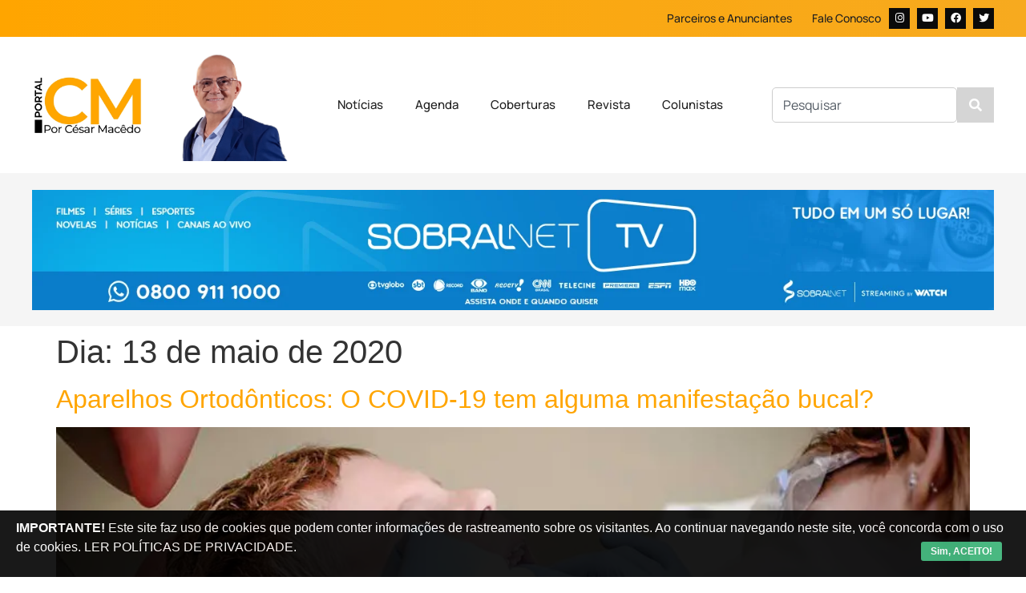

--- FILE ---
content_type: text/html; charset=UTF-8
request_url: https://cesarmacedo.com/2020/05/13/
body_size: 29255
content:
<!doctype html>
<html lang="pt-BR">
<head><script data-no-optimize="1">var litespeed_docref=sessionStorage.getItem("litespeed_docref");litespeed_docref&&(Object.defineProperty(document,"referrer",{get:function(){return litespeed_docref}}),sessionStorage.removeItem("litespeed_docref"));</script>
	<meta charset="UTF-8">
	<meta name="viewport" content="width=device-width, initial-scale=1">
	<link rel="profile" href="https://gmpg.org/xfn/11">
	<title>13 de maio de 2020 &#8211; PORTAL CM &#8211; Por César Macêdo</title>
<meta name='robots' content='max-image-preview:large' />

<!-- Open Graph Meta Tags generated by Blog2Social 873 - https://www.blog2social.com -->
<meta property="og:title" content="PORTAL CM - Por César Macêdo"/>
<meta property="og:description" content=""/>
<meta property="og:url" content="/2020/05/13/"/>
<meta property="og:image" content="https://cesarmacedo.com/wp-content/uploads/2020/05/Iara-13-5-20-1.jpg"/>
<meta property="og:image:width" content="825" />
<meta property="og:image:height" content="510" />
<meta property="og:type" content="article"/>
<meta property="og:article:published_time" content="2020-05-13 19:17:27"/>
<meta property="og:article:modified_time" content="2020-05-13 19:17:27"/>
<!-- Open Graph Meta Tags generated by Blog2Social 873 - https://www.blog2social.com -->

<!-- Twitter Card generated by Blog2Social 873 - https://www.blog2social.com -->
<meta name="twitter:card" content="summary">
<meta name="twitter:title" content="PORTAL CM - Por César Macêdo"/>
<meta name="twitter:description" content=""/>
<meta name="twitter:image" content="https://cesarmacedo.com/wp-content/uploads/2020/05/Iara-13-5-20-1.jpg"/>
<!-- Twitter Card generated by Blog2Social 873 - https://www.blog2social.com -->
<link rel='dns-prefetch' href='//stats.wp.com' />
<link rel="alternate" type="application/rss+xml" title="Feed para PORTAL CM - Por César Macêdo &raquo;" href="https://cesarmacedo.com/feed/" />
<link rel="alternate" type="application/rss+xml" title="Feed de comentários para PORTAL CM - Por César Macêdo &raquo;" href="https://cesarmacedo.com/comments/feed/" />

<link data-optimized="2" rel="stylesheet" href="https://cesarmacedo.com/wp-content/litespeed/css/b950ba24ed79c7f0a9efb6ee51a66d62.css?ver=b2bd6" />








































<script src="https://cesarmacedo.com/wp-includes/js/jquery/jquery.min.js?ver=3.7.1" id="jquery-core-js"></script>
<script data-optimized="1" src="https://cesarmacedo.com/wp-content/litespeed/js/05fa5a0653228325402f36fdde1b3647.js?ver=cee42" id="jquery-migrate-js" defer data-deferred="1"></script>
<script data-optimized="1" id="photocrati_ajax-js-extra" src="[data-uri]" defer></script>
<script data-optimized="1" src="https://cesarmacedo.com/wp-content/litespeed/js/93649d7219b61d42282355ae4ea8040b.js?ver=ee768" id="photocrati_ajax-js" defer data-deferred="1"></script>
<script data-optimized="1" src="https://cesarmacedo.com/wp-content/litespeed/js/3179bc7a6013eee7398f18ad4304229c.js?ver=1b271" id="fontawesome_v4_shim-js" defer data-deferred="1"></script>
<script data-optimized="1" defer crossorigin="anonymous" data-auto-replace-svg="false" data-keep-original-source="false" data-search-pseudo-elements src="https://cesarmacedo.com/wp-content/litespeed/js/f93a6bb86f8e7eac43f9967e77b152b2.js?ver=50fb3" id="fontawesome-js"></script>
<script data-optimized="1" src="https://cesarmacedo.com/wp-content/litespeed/js/09d35f2cb05bf29cfb73f9da2f6193f4.js?ver=3e3ee" id="nextgen_basic_thumbnails_script-js" defer data-deferred="1"></script>
<script data-optimized="1" src="https://cesarmacedo.com/wp-content/litespeed/js/873d9feb5ef99aaf9f3321b14d9e09fd.js?ver=4cdc3" id="nextgen-basic-thumbnails-ajax-pagination-js" defer data-deferred="1"></script>
<script data-optimized="1" src="https://cesarmacedo.com/wp-content/litespeed/js/54c81b6891ec3a596a78674e77c4d7d8.js?ver=c8363" id="font-awesome-4-shim-js" defer data-deferred="1"></script>
<link rel="https://api.w.org/" href="https://cesarmacedo.com/wp-json/" /><link rel="EditURI" type="application/rsd+xml" title="RSD" href="https://cesarmacedo.com/xmlrpc.php?rsd" />
<meta name="generator" content="WordPress 6.9" />
<!-- cookies on header --><!-- cookies on header -->	
		<meta name="generator" content="Elementor 3.34.2; features: additional_custom_breakpoints; settings: css_print_method-external, google_font-enabled, font_display-swap">
<!-- Google Tag Manager -->
<script src="[data-uri]" defer></script>
<!-- End Google Tag Manager -->
			
			
<!-- Jetpack Open Graph Tags -->
<meta property="og:type" content="website" />
<meta property="og:title" content="13 de maio de 2020 &#8211; PORTAL CM &#8211; Por César Macêdo" />
<meta property="og:site_name" content="PORTAL CM - Por César Macêdo" />
<meta property="og:image" content="https://cesarmacedo.com/wp-content/uploads/2025/03/cropped-LOGOMARCA-BARRA-PORTAL.webp" />
<meta property="og:image:width" content="512" />
<meta property="og:image:height" content="512" />
<meta property="og:image:alt" content="" />
<meta property="og:locale" content="pt_BR" />

<!-- End Jetpack Open Graph Tags -->
<link rel="icon" href="https://cesarmacedo.com/wp-content/uploads/2025/03/cropped-LOGOMARCA-BARRA-PORTAL-32x32.webp" sizes="32x32" />
<link rel="icon" href="https://cesarmacedo.com/wp-content/uploads/2025/03/cropped-LOGOMARCA-BARRA-PORTAL-192x192.webp" sizes="192x192" />
<link rel="apple-touch-icon" href="https://cesarmacedo.com/wp-content/uploads/2025/03/cropped-LOGOMARCA-BARRA-PORTAL-180x180.webp" />
<meta name="msapplication-TileImage" content="https://cesarmacedo.com/wp-content/uploads/2025/03/cropped-LOGOMARCA-BARRA-PORTAL-270x270.webp" />
		
		</head>
<body class="archive date wp-embed-responsive wp-theme-hello-elementor wp-child-theme-hello-elementor-child hello-elementor-default elementor-default elementor-kit-111871">

<!-- Google Tag Manager (noscript) -->
<noscript><iframe src="https://www.googletagmanager.com/ns.html?id=GTM-5BN6T8CQ"
height="0" width="0" style="display:none;visibility:hidden"></iframe></noscript>
<!-- End Google Tag Manager (noscript) -->

<a class="skip-link screen-reader-text" href="#content">Ir para o conteúdo</a>

		<header data-elementor-type="header" data-elementor-id="238271" class="elementor elementor-238271 elementor-location-header" data-elementor-post-type="elementor_library">
			<div class="elementor-element elementor-element-b3979bb e-flex e-con-boxed e-con e-parent" data-id="b3979bb" data-element_type="container" data-settings="{&quot;background_background&quot;:&quot;gradient&quot;}">
					<div class="e-con-inner">
				<div class="elementor-element elementor-element-a9f63e9 elementor-hidden-mobile elementor-nav-menu--dropdown-tablet elementor-nav-menu__text-align-aside elementor-nav-menu--toggle elementor-nav-menu--burger elementor-widget elementor-widget-nav-menu" data-id="a9f63e9" data-element_type="widget" data-settings="{&quot;layout&quot;:&quot;horizontal&quot;,&quot;submenu_icon&quot;:{&quot;value&quot;:&quot;&lt;i class=\&quot;fas fa-caret-down\&quot; aria-hidden=\&quot;true\&quot;&gt;&lt;\/i&gt;&quot;,&quot;library&quot;:&quot;fa-solid&quot;},&quot;toggle&quot;:&quot;burger&quot;}" data-widget_type="nav-menu.default">
				<div class="elementor-widget-container">
								<nav aria-label="Menu" class="elementor-nav-menu--main elementor-nav-menu__container elementor-nav-menu--layout-horizontal e--pointer-underline e--animation-fade">
				<ul id="menu-1-a9f63e9" class="elementor-nav-menu"><li class="menu-item menu-item-type-custom menu-item-object-custom menu-item-238320"><a href="#" class="elementor-item elementor-item-anchor">Parceiros e Anunciantes</a></li>
<li class="menu-item menu-item-type-post_type menu-item-object-page menu-item-239363"><a href="https://cesarmacedo.com/fale-conosco/" class="elementor-item">Fale Conosco</a></li>
</ul>			</nav>
					<div class="elementor-menu-toggle" role="button" tabindex="0" aria-label="Alternar menu" aria-expanded="false">
			<i aria-hidden="true" role="presentation" class="elementor-menu-toggle__icon--open eicon-menu-bar"></i><i aria-hidden="true" role="presentation" class="elementor-menu-toggle__icon--close eicon-close"></i>		</div>
					<nav class="elementor-nav-menu--dropdown elementor-nav-menu__container" aria-hidden="true">
				<ul id="menu-2-a9f63e9" class="elementor-nav-menu"><li class="menu-item menu-item-type-custom menu-item-object-custom menu-item-238320"><a href="#" class="elementor-item elementor-item-anchor" tabindex="-1">Parceiros e Anunciantes</a></li>
<li class="menu-item menu-item-type-post_type menu-item-object-page menu-item-239363"><a href="https://cesarmacedo.com/fale-conosco/" class="elementor-item" tabindex="-1">Fale Conosco</a></li>
</ul>			</nav>
						</div>
				</div>
				<div class="elementor-element elementor-element-e992975 elementor-shape-rounded elementor-grid-0 e-grid-align-center elementor-widget elementor-widget-social-icons" data-id="e992975" data-element_type="widget" data-widget_type="social-icons.default">
				<div class="elementor-widget-container">
							<div class="elementor-social-icons-wrapper elementor-grid" role="list">
							<span class="elementor-grid-item" role="listitem">
					<a class="elementor-icon elementor-social-icon elementor-social-icon-instagram elementor-repeater-item-7a9474c" target="_blank">
						<span class="elementor-screen-only">Instagram</span>
						<i aria-hidden="true" class="fab fa-instagram"></i>					</a>
				</span>
							<span class="elementor-grid-item" role="listitem">
					<a class="elementor-icon elementor-social-icon elementor-social-icon-youtube elementor-repeater-item-0b85544" target="_blank">
						<span class="elementor-screen-only">Youtube</span>
						<i aria-hidden="true" class="fab fa-youtube"></i>					</a>
				</span>
							<span class="elementor-grid-item" role="listitem">
					<a class="elementor-icon elementor-social-icon elementor-social-icon-facebook elementor-repeater-item-a7c7579" target="_blank">
						<span class="elementor-screen-only">Facebook</span>
						<i aria-hidden="true" class="fab fa-facebook"></i>					</a>
				</span>
							<span class="elementor-grid-item" role="listitem">
					<a class="elementor-icon elementor-social-icon elementor-social-icon-twitter elementor-repeater-item-8ebf5b8" target="_blank">
						<span class="elementor-screen-only">Twitter</span>
						<i aria-hidden="true" class="fab fa-twitter"></i>					</a>
				</span>
					</div>
						</div>
				</div>
					</div>
				</div>
		<div class="elementor-element elementor-element-6b6c3bc e-flex e-con-boxed e-con e-parent" data-id="6b6c3bc" data-element_type="container" id="header">
					<div class="e-con-inner">
				<div class="elementor-element elementor-element-76cf723 elementor-widget elementor-widget-image" data-id="76cf723" data-element_type="widget" data-widget_type="image.default">
				<div class="elementor-widget-container">
																<a href="https://cesarmacedo.com/">
							<img data-lazyloaded="1" src="[data-uri]" fetchpriority="high" width="450" height="240" data-src="https://cesarmacedo.com/wp-content/uploads/2025/01/logo-cesar.webp" class="attachment-full size-full wp-image-238273" alt="" /><noscript><img fetchpriority="high" width="450" height="240" src="https://cesarmacedo.com/wp-content/uploads/2025/01/logo-cesar.webp" class="attachment-full size-full wp-image-238273" alt="" /></noscript>								</a>
															</div>
				</div>
				<div class="elementor-element elementor-element-16fb65b elementor-widget elementor-widget-image" data-id="16fb65b" data-element_type="widget" data-widget_type="image.default">
				<div class="elementor-widget-container">
																<a href="https://cesarmacedo.com/">
							<img data-lazyloaded="1" src="[data-uri]" width="1180" height="1181" data-src="https://cesarmacedo.com/wp-content/uploads/2025/01/Cesar-Macedo-BGT.png" class="attachment-full size-full wp-image-244751" alt="" data-srcset="https://cesarmacedo.com/wp-content/uploads/2025/01/Cesar-Macedo-BGT.png 1180w, https://cesarmacedo.com/wp-content/uploads/2025/01/Cesar-Macedo-BGT-768x769.png 768w" data-sizes="(max-width: 1180px) 100vw, 1180px" /><noscript><img width="1180" height="1181" src="https://cesarmacedo.com/wp-content/uploads/2025/01/Cesar-Macedo-BGT.png" class="attachment-full size-full wp-image-244751" alt="" srcset="https://cesarmacedo.com/wp-content/uploads/2025/01/Cesar-Macedo-BGT.png 1180w, https://cesarmacedo.com/wp-content/uploads/2025/01/Cesar-Macedo-BGT-768x769.png 768w" sizes="(max-width: 1180px) 100vw, 1180px" /></noscript>								</a>
															</div>
				</div>
				<div class="elementor-element elementor-element-8ab7a0f elementor-nav-menu--dropdown-tablet elementor-nav-menu__text-align-aside elementor-nav-menu--toggle elementor-nav-menu--burger elementor-widget elementor-widget-nav-menu" data-id="8ab7a0f" data-element_type="widget" data-settings="{&quot;layout&quot;:&quot;horizontal&quot;,&quot;submenu_icon&quot;:{&quot;value&quot;:&quot;&lt;i class=\&quot;fas fa-caret-down\&quot; aria-hidden=\&quot;true\&quot;&gt;&lt;\/i&gt;&quot;,&quot;library&quot;:&quot;fa-solid&quot;},&quot;toggle&quot;:&quot;burger&quot;}" data-widget_type="nav-menu.default">
				<div class="elementor-widget-container">
								<nav aria-label="Menu" class="elementor-nav-menu--main elementor-nav-menu__container elementor-nav-menu--layout-horizontal e--pointer-underline e--animation-fade">
				<ul id="menu-1-8ab7a0f" class="elementor-nav-menu"><li class="menu-item menu-item-type-post_type menu-item-object-page menu-item-241135"><a href="https://cesarmacedo.com/noticias/" class="elementor-item">Notícias</a></li>
<li class="menu-item menu-item-type-custom menu-item-object-custom menu-item-238307"><a href="https://cesarmacedo.com/agenda" class="elementor-item">Agenda</a></li>
<li class="menu-item menu-item-type-custom menu-item-object-custom menu-item-244822"><a href="https://cesarmacedo.com/cobertura-de-eventos/" class="elementor-item">Coberturas</a></li>
<li class="menu-item menu-item-type-post_type menu-item-object-page menu-item-243282"><a href="https://cesarmacedo.com/revista/" class="elementor-item">Revista</a></li>
<li class="menu-item menu-item-type-custom menu-item-object-custom menu-item-home menu-item-241363"><a href="https://cesarmacedo.com/#colunistas" class="elementor-item elementor-item-anchor">Colunistas</a></li>
</ul>			</nav>
					<div class="elementor-menu-toggle" role="button" tabindex="0" aria-label="Alternar menu" aria-expanded="false">
			<i aria-hidden="true" role="presentation" class="elementor-menu-toggle__icon--open eicon-menu-bar"></i><i aria-hidden="true" role="presentation" class="elementor-menu-toggle__icon--close eicon-close"></i>		</div>
					<nav class="elementor-nav-menu--dropdown elementor-nav-menu__container" aria-hidden="true">
				<ul id="menu-2-8ab7a0f" class="elementor-nav-menu"><li class="menu-item menu-item-type-post_type menu-item-object-page menu-item-241135"><a href="https://cesarmacedo.com/noticias/" class="elementor-item" tabindex="-1">Notícias</a></li>
<li class="menu-item menu-item-type-custom menu-item-object-custom menu-item-238307"><a href="https://cesarmacedo.com/agenda" class="elementor-item" tabindex="-1">Agenda</a></li>
<li class="menu-item menu-item-type-custom menu-item-object-custom menu-item-244822"><a href="https://cesarmacedo.com/cobertura-de-eventos/" class="elementor-item" tabindex="-1">Coberturas</a></li>
<li class="menu-item menu-item-type-post_type menu-item-object-page menu-item-243282"><a href="https://cesarmacedo.com/revista/" class="elementor-item" tabindex="-1">Revista</a></li>
<li class="menu-item menu-item-type-custom menu-item-object-custom menu-item-home menu-item-241363"><a href="https://cesarmacedo.com/#colunistas" class="elementor-item elementor-item-anchor" tabindex="-1">Colunistas</a></li>
</ul>			</nav>
						</div>
				</div>
				<div class="elementor-element elementor-element-7ac2f6d elementor-widget elementor-widget-search" data-id="7ac2f6d" data-element_type="widget" id="search" data-settings="{&quot;live_results&quot;:&quot;yes&quot;,&quot;pagination_type_options&quot;:&quot;numbers_previous_next&quot;,&quot;submit_trigger&quot;:&quot;click_submit&quot;,&quot;page_limit_settings&quot;:5,&quot;results_is_dropdown_width&quot;:&quot;search_field&quot;}" data-widget_type="search.default">
				<div class="elementor-widget-container">
							<search class="e-search hidden" role="search">
			<form class="e-search-form" action="https://cesarmacedo.com" method="get">

				
				<label class="e-search-label" for="search-7ac2f6d">
					<span class="elementor-screen-only">
						Pesquisar					</span>
									</label>

				<div class="e-search-input-wrapper">
					<input id="search-7ac2f6d" placeholder=" Pesquisar" class="e-search-input" type="search" name="s" value="" autocomplete="on" role="combobox" aria-autocomplete="list" aria-expanded="false" aria-controls="results-7ac2f6d" aria-haspopup="listbox">
					<i aria-hidden="true" class="fas fa-times"></i>										<output id="results-7ac2f6d" class="e-search-results-container hide-loader" aria-live="polite" aria-atomic="true" aria-label="Resultados da pesquisa" tabindex="0">
						<div class="e-search-results"></div>
											</output>
									</div>
				
				
				<button class="e-search-submit  " type="submit" aria-label="Pesquisar">
					<i aria-hidden="true" class="fas fa-search"></i>
									</button>
				<input type="hidden" name="e_search_props" value="7ac2f6d-238271">
			</form>
		</search>
						</div>
				</div>
					</div>
				</div>
		<div class="elementor-element elementor-element-bfa929e e-flex e-con-boxed e-con e-parent" data-id="bfa929e" data-element_type="container" id="banner-section" data-settings="{&quot;background_background&quot;:&quot;classic&quot;}">
					<div class="e-con-inner">
				<div class="elementor-element elementor-element-7127f83 elementor-grid-1 elementor-grid-tablet-2 elementor-grid-mobile-1 elementor-widget elementor-widget-loop-grid" data-id="7127f83" data-element_type="widget" data-settings="{&quot;template_id&quot;:&quot;239379&quot;,&quot;columns&quot;:1,&quot;_skin&quot;:&quot;post&quot;,&quot;columns_tablet&quot;:&quot;2&quot;,&quot;columns_mobile&quot;:&quot;1&quot;,&quot;edit_handle_selector&quot;:&quot;[data-elementor-type=\&quot;loop-item\&quot;]&quot;,&quot;row_gap&quot;:{&quot;unit&quot;:&quot;px&quot;,&quot;size&quot;:&quot;&quot;,&quot;sizes&quot;:[]},&quot;row_gap_tablet&quot;:{&quot;unit&quot;:&quot;px&quot;,&quot;size&quot;:&quot;&quot;,&quot;sizes&quot;:[]},&quot;row_gap_mobile&quot;:{&quot;unit&quot;:&quot;px&quot;,&quot;size&quot;:&quot;&quot;,&quot;sizes&quot;:[]}}" data-widget_type="loop-grid.post">
				<div class="elementor-widget-container">
							<div class="elementor-loop-container elementor-grid" role="list">
				<div data-elementor-type="loop-item" data-elementor-id="239379" class="elementor elementor-239379 e-loop-item e-loop-item-238293 post-238293 banners type-banners status-publish hentry localizacao-header-cabecalho localizacao-home-agenda" data-elementor-post-type="elementor_library" data-custom-edit-handle="1">
			<div class="elementor-element elementor-element-4e98000 e-flex e-con-boxed e-con e-parent" data-id="4e98000" data-element_type="container">
					<div class="e-con-inner">
				<div class="elementor-element elementor-element-e040210 elementor-widget elementor-widget-image" data-id="e040210" data-element_type="widget" data-widget_type="image.default">
				<div class="elementor-widget-container">
																<a href="https://www.instagram.com/netsobral?utm_source=ig_web_button_share_sheet&#038;igsh=ZDNlZDc0MzIxNw==" target="_blank" rel="nofollow">
							<img data-lazyloaded="1" src="[data-uri]" width="1440" height="180" data-src="https://cesarmacedo.com/wp-content/uploads/2025/01/Portal-Cesar-Macedo-720X90.png" class="attachment-full size-full wp-image-264259" alt="" data-srcset="https://cesarmacedo.com/wp-content/uploads/2025/01/Portal-Cesar-Macedo-720X90.png 1440w, https://cesarmacedo.com/wp-content/uploads/2025/01/Portal-Cesar-Macedo-720X90-768x96.png 768w" data-sizes="(max-width: 1440px) 100vw, 1440px" /><noscript><img width="1440" height="180" src="https://cesarmacedo.com/wp-content/uploads/2025/01/Portal-Cesar-Macedo-720X90.png" class="attachment-full size-full wp-image-264259" alt="" srcset="https://cesarmacedo.com/wp-content/uploads/2025/01/Portal-Cesar-Macedo-720X90.png 1440w, https://cesarmacedo.com/wp-content/uploads/2025/01/Portal-Cesar-Macedo-720X90-768x96.png 768w" sizes="(max-width: 1440px) 100vw, 1440px" /></noscript>								</a>
															</div>
				</div>
					</div>
				</div>
				</div>
				</div>
		
						</div>
				</div>
					</div>
				</div>
				</header>
		<main id="content" class="site-main">

			<div class="page-header">
			<h1 class="entry-title">Dia: <span>13 de maio de 2020</span></h1>		</div>
	
	<div class="page-content">
					<article class="post">
				<h2 class="entry-title"><a href="https://cesarmacedo.com/aparelhos-ortodonticos-o-covid-19-tem-alguma-manifestacao-bucal/">Aparelhos Ortodônticos: O COVID-19 tem alguma manifestação bucal?</a></h2><a href="https://cesarmacedo.com/aparelhos-ortodonticos-o-covid-19-tem-alguma-manifestacao-bucal/"><img data-lazyloaded="1" src="[data-uri]" loading="lazy" width="825" height="510" data-src="https://cesarmacedo.com/wp-content/uploads/2020/05/Iara-13-5-20-1.jpg.webp" class="attachment-large size-large wp-post-image" alt="" decoding="async" data-srcset="https://cesarmacedo.com/wp-content/uploads/2020/05/Iara-13-5-20-1.jpg.webp 825w, https://cesarmacedo.com/wp-content/uploads/2020/05/Iara-13-5-20-1-768x475.jpg.webp 768w" data-sizes="(max-width: 825px) 100vw, 825px" /><noscript><img loading="lazy" width="825" height="510" src="https://cesarmacedo.com/wp-content/uploads/2020/05/Iara-13-5-20-1.jpg.webp" class="attachment-large size-large wp-post-image" alt="" decoding="async" srcset="https://cesarmacedo.com/wp-content/uploads/2020/05/Iara-13-5-20-1.jpg.webp 825w, https://cesarmacedo.com/wp-content/uploads/2020/05/Iara-13-5-20-1-768x475.jpg.webp 768w" sizes="(max-width: 825px) 100vw, 825px" /></noscript></a><p>Em tempos de pandemia pelo vírus SARS-2 (covid-19), creio que todos recebemos as informações sobre proteção individual e coletiva, respeitando a orientação de permanecermos em casa (home office), produtivos e em estrita relação com os bons hábitos de higiene pessoal, o uso do álcool em gel a 70% – concentração e na forma farmacêutica que [&hellip;]</p>
			</article>
					<article class="post">
				<h2 class="entry-title"><a href="https://cesarmacedo.com/dicas-juridicas-os-efeitos-da-pandemia-do-covid-19-nos-processos/">Dicas Jurídicas: Os efeitos da pandemia do COVID-19 nos processos</a></h2><a href="https://cesarmacedo.com/dicas-juridicas-os-efeitos-da-pandemia-do-covid-19-nos-processos/"><img data-lazyloaded="1" src="[data-uri]" width="450" height="600" data-src="https://cesarmacedo.com/wp-content/uploads/2020/05/Viviane-Pinheiro-13-5-20.jpg.webp" class="attachment-large size-large wp-post-image" alt="" decoding="async" /><noscript><img width="450" height="600" src="https://cesarmacedo.com/wp-content/uploads/2020/05/Viviane-Pinheiro-13-5-20.jpg.webp" class="attachment-large size-large wp-post-image" alt="" decoding="async" /></noscript></a><p>Fotos/Vídeos: Reprodução</p>
			</article>
					<article class="post">
				<h2 class="entry-title"><a href="https://cesarmacedo.com/margleicia-maria-vasconcelos-coutinho-homenageada-do-trofeu-mulheres-de-sucesso-2020/">Margleicia Maria Vasconcelos Coutinho: Homenageada do Troféu Mulheres de Sucesso 2020</a></h2><a href="https://cesarmacedo.com/margleicia-maria-vasconcelos-coutinho-homenageada-do-trofeu-mulheres-de-sucesso-2020/"><img data-lazyloaded="1" src="[data-uri]" width="600" height="600" data-src="https://cesarmacedo.com/wp-content/uploads/2020/05/TMS-2020-Logo.jpg.webp" class="attachment-large size-large wp-post-image" alt="" decoding="async" /><noscript><img width="600" height="600" src="https://cesarmacedo.com/wp-content/uploads/2020/05/TMS-2020-Logo.jpg.webp" class="attachment-large size-large wp-post-image" alt="" decoding="async" /></noscript></a><p>Próxima Homenageada. Margleicia Maria Vasconcelos Coutinho. Fotos/Vídeos: Reprodução</p>
			</article>
					<article class="post">
				<h2 class="entry-title"><a href="https://cesarmacedo.com/granvile-residence-voce-quer-o-melhor-para-sua-familia/">Granvile Residence: Você quer o melhor para sua família!</a></h2><a href="https://cesarmacedo.com/granvile-residence-voce-quer-o-melhor-para-sua-familia/"><img data-lazyloaded="1" src="[data-uri]" width="800" height="450" data-src="https://cesarmacedo.com/wp-content/uploads/2020/05/Granvile-Residence-13-5-20-8.jpg.webp" class="attachment-large size-large wp-post-image" alt="" decoding="async" data-srcset="https://cesarmacedo.com/wp-content/uploads/2020/05/Granvile-Residence-13-5-20-8.jpg.webp 800w, https://cesarmacedo.com/wp-content/uploads/2020/05/Granvile-Residence-13-5-20-8-768x432.jpg.webp 768w" data-sizes="(max-width: 800px) 100vw, 800px" /><noscript><img width="800" height="450" src="https://cesarmacedo.com/wp-content/uploads/2020/05/Granvile-Residence-13-5-20-8.jpg.webp" class="attachment-large size-large wp-post-image" alt="" decoding="async" srcset="https://cesarmacedo.com/wp-content/uploads/2020/05/Granvile-Residence-13-5-20-8.jpg.webp 800w, https://cesarmacedo.com/wp-content/uploads/2020/05/Granvile-Residence-13-5-20-8-768x432.jpg.webp 768w" sizes="(max-width: 800px) 100vw, 800px" /></noscript></a><p>Fotos/Vídeos: Reprodução</p>
			</article>
					<article class="post">
				<h2 class="entry-title"><a href="https://cesarmacedo.com/delivery-na-maison-baby-kids-teen/">Delivery na Maison Baby, Kids &#038; Teen</a></h2><a href="https://cesarmacedo.com/delivery-na-maison-baby-kids-teen/"><img data-lazyloaded="1" src="[data-uri]" width="600" height="600" data-src="https://cesarmacedo.com/wp-content/uploads/2020/05/1Capa-Maison-Baby-Kids-Teen-13-5-20.jpg.webp" class="attachment-large size-large wp-post-image" alt="" decoding="async" /><noscript><img width="600" height="600" src="https://cesarmacedo.com/wp-content/uploads/2020/05/1Capa-Maison-Baby-Kids-Teen-13-5-20.jpg.webp" class="attachment-large size-large wp-post-image" alt="" decoding="async" /></noscript></a><p>Fotos/Vídeos: Reprodução</p>
			</article>
					<article class="post">
				<h2 class="entry-title"><a href="https://cesarmacedo.com/aniversario-virtual-do-apresentador-mariano-marques/">Aniversário Virtual do Apresentador Mariano Marques</a></h2><a href="https://cesarmacedo.com/aniversario-virtual-do-apresentador-mariano-marques/"><img data-lazyloaded="1" src="[data-uri]" width="600" height="600" data-src="https://cesarmacedo.com/wp-content/uploads/2020/05/Mariano-Marques-Live-13-5-20.jpg.webp" class="attachment-large size-large wp-post-image" alt="" decoding="async" /><noscript><img width="600" height="600" src="https://cesarmacedo.com/wp-content/uploads/2020/05/Mariano-Marques-Live-13-5-20.jpg.webp" class="attachment-large size-large wp-post-image" alt="" decoding="async" /></noscript></a><p>Fotos/Vídeos: Reprodução</p>
			</article>
					<article class="post">
				<h2 class="entry-title"><a href="https://cesarmacedo.com/live-com-dra-ticiana-parente-e-dra-ismenya-de-linhares/">Live com Dra. Ticiana Parente e Dra. Ismenya de Linhares</a></h2><a href="https://cesarmacedo.com/live-com-dra-ticiana-parente-e-dra-ismenya-de-linhares/"><img data-lazyloaded="1" src="[data-uri]" width="600" height="600" data-src="https://cesarmacedo.com/wp-content/uploads/2020/05/Dra-Ismenya-Linhares-Live-13-5-20.jpg.webp" class="attachment-large size-large wp-post-image" alt="" decoding="async" /><noscript><img width="600" height="600" src="https://cesarmacedo.com/wp-content/uploads/2020/05/Dra-Ismenya-Linhares-Live-13-5-20.jpg.webp" class="attachment-large size-large wp-post-image" alt="" decoding="async" /></noscript></a><p>Fotos/Vídeos: Reprodução</p>
			</article>
					<article class="post">
				<h2 class="entry-title"><a href="https://cesarmacedo.com/feliz-aniversario-gabriel-chacon/">Feliz aniversário Gabriel Chacon!</a></h2><a href="https://cesarmacedo.com/feliz-aniversario-gabriel-chacon/"><img data-lazyloaded="1" src="[data-uri]" width="800" height="533" data-src="https://cesarmacedo.com/wp-content/uploads/2020/05/Aniversario-13-5-20.jpg.webp" class="attachment-large size-large wp-post-image" alt="" decoding="async" data-srcset="https://cesarmacedo.com/wp-content/uploads/2020/05/Aniversario-13-5-20.jpg.webp 800w, https://cesarmacedo.com/wp-content/uploads/2020/05/Aniversario-13-5-20-768x512.jpg.webp 768w" data-sizes="(max-width: 800px) 100vw, 800px" /><noscript><img width="800" height="533" src="https://cesarmacedo.com/wp-content/uploads/2020/05/Aniversario-13-5-20.jpg.webp" class="attachment-large size-large wp-post-image" alt="" decoding="async" srcset="https://cesarmacedo.com/wp-content/uploads/2020/05/Aniversario-13-5-20.jpg.webp 800w, https://cesarmacedo.com/wp-content/uploads/2020/05/Aniversario-13-5-20-768x512.jpg.webp 768w" sizes="(max-width: 800px) 100vw, 800px" /></noscript></a><p>Fotos/Vídeos: Reprodução</p>
			</article>
			</div>

	
</main>
		<footer data-elementor-type="footer" data-elementor-id="238782" class="elementor elementor-238782 elementor-location-footer" data-elementor-post-type="elementor_library">
			<div class="elementor-element elementor-element-96b075f e-flex e-con-boxed e-con e-parent" data-id="96b075f" data-element_type="container" data-settings="{&quot;background_background&quot;:&quot;classic&quot;}">
					<div class="e-con-inner">
				<div class="elementor-element elementor-element-0b15e7c elementor-widget elementor-widget-image" data-id="0b15e7c" data-element_type="widget" data-widget_type="image.default">
				<div class="elementor-widget-container">
															<img data-lazyloaded="1" src="[data-uri]" width="720" height="90" data-src="https://cesarmacedo.com/wp-content/uploads/2025/01/banner-example.webp" class="attachment-full size-full wp-image-238290" alt="" /><noscript><img width="720" height="90" src="https://cesarmacedo.com/wp-content/uploads/2025/01/banner-example.webp" class="attachment-full size-full wp-image-238290" alt="" /></noscript>															</div>
				</div>
					</div>
				</div>
		<div class="elementor-element elementor-element-bffaaa7 e-flex e-con-boxed e-con e-parent" data-id="bffaaa7" data-element_type="container" data-settings="{&quot;background_background&quot;:&quot;classic&quot;}">
					<div class="e-con-inner">
		<div class="elementor-element elementor-element-5f790c4 e-con-full e-flex e-con e-child" data-id="5f790c4" data-element_type="container">
				<div class="elementor-element elementor-element-4e7d56f elementor-widget elementor-widget-image" data-id="4e7d56f" data-element_type="widget" data-widget_type="image.default">
				<div class="elementor-widget-container">
															<img data-lazyloaded="1" src="[data-uri]" width="400" height="207" data-src="https://cesarmacedo.com/wp-content/uploads/2025/01/logo-cesar-macedo-tr.webp" class="attachment-full size-full wp-image-239335" alt="" /><noscript><img width="400" height="207" src="https://cesarmacedo.com/wp-content/uploads/2025/01/logo-cesar-macedo-tr.webp" class="attachment-full size-full wp-image-239335" alt="" /></noscript>															</div>
				</div>
				<div class="elementor-element elementor-element-0c7b314 elementor-widget elementor-widget-text-editor" data-id="0c7b314" data-element_type="widget" data-widget_type="text-editor.default">
				<div class="elementor-widget-container">
									O portal dedicado a destacar a essência e o brilho da sociedade sobralense. 								</div>
				</div>
				<div class="elementor-element elementor-element-3d1ced4 e-grid-align-left elementor-shape-rounded elementor-grid-0 elementor-widget elementor-widget-social-icons" data-id="3d1ced4" data-element_type="widget" data-widget_type="social-icons.default">
				<div class="elementor-widget-container">
							<div class="elementor-social-icons-wrapper elementor-grid" role="list">
							<span class="elementor-grid-item" role="listitem">
					<a class="elementor-icon elementor-social-icon elementor-social-icon-instagram elementor-repeater-item-f3f69cc" target="_blank">
						<span class="elementor-screen-only">Instagram</span>
						<i aria-hidden="true" class="fab fa-instagram"></i>					</a>
				</span>
							<span class="elementor-grid-item" role="listitem">
					<a class="elementor-icon elementor-social-icon elementor-social-icon-facebook elementor-repeater-item-5d09097" target="_blank">
						<span class="elementor-screen-only">Facebook</span>
						<i aria-hidden="true" class="fab fa-facebook"></i>					</a>
				</span>
							<span class="elementor-grid-item" role="listitem">
					<a class="elementor-icon elementor-social-icon elementor-social-icon-twitter elementor-repeater-item-42e0da4" target="_blank">
						<span class="elementor-screen-only">Twitter</span>
						<i aria-hidden="true" class="fab fa-twitter"></i>					</a>
				</span>
							<span class="elementor-grid-item" role="listitem">
					<a class="elementor-icon elementor-social-icon elementor-social-icon-youtube elementor-repeater-item-a55cff7" target="_blank">
						<span class="elementor-screen-only">Youtube</span>
						<i aria-hidden="true" class="fab fa-youtube"></i>					</a>
				</span>
					</div>
						</div>
				</div>
				</div>
		<div class="elementor-element elementor-element-e9bb501 e-con-full e-flex e-con e-child" data-id="e9bb501" data-element_type="container">
				<div class="elementor-element elementor-element-67e5e58 elementor-widget elementor-widget-heading" data-id="67e5e58" data-element_type="widget" data-widget_type="heading.default">
				<div class="elementor-widget-container">
					<h5 class="elementor-heading-title elementor-size-default">Navegue por categorias</h5>				</div>
				</div>
				<div class="elementor-element elementor-element-66c662a elementor-nav-menu--dropdown-none elementor-widget elementor-widget-nav-menu" data-id="66c662a" data-element_type="widget" data-settings="{&quot;layout&quot;:&quot;vertical&quot;,&quot;submenu_icon&quot;:{&quot;value&quot;:&quot;&lt;i class=\&quot;fas fa-caret-down\&quot; aria-hidden=\&quot;true\&quot;&gt;&lt;\/i&gt;&quot;,&quot;library&quot;:&quot;fa-solid&quot;}}" data-widget_type="nav-menu.default">
				<div class="elementor-widget-container">
								<nav aria-label="Menu" class="elementor-nav-menu--main elementor-nav-menu__container elementor-nav-menu--layout-vertical e--pointer-underline e--animation-fade">
				<ul id="menu-1-66c662a" class="elementor-nav-menu sm-vertical"><li class="menu-item menu-item-type-post_type menu-item-object-page menu-item-241135"><a href="https://cesarmacedo.com/noticias/" class="elementor-item">Notícias</a></li>
<li class="menu-item menu-item-type-custom menu-item-object-custom menu-item-238307"><a href="https://cesarmacedo.com/agenda" class="elementor-item">Agenda</a></li>
<li class="menu-item menu-item-type-custom menu-item-object-custom menu-item-244822"><a href="https://cesarmacedo.com/cobertura-de-eventos/" class="elementor-item">Coberturas</a></li>
<li class="menu-item menu-item-type-post_type menu-item-object-page menu-item-243282"><a href="https://cesarmacedo.com/revista/" class="elementor-item">Revista</a></li>
<li class="menu-item menu-item-type-custom menu-item-object-custom menu-item-home menu-item-241363"><a href="https://cesarmacedo.com/#colunistas" class="elementor-item elementor-item-anchor">Colunistas</a></li>
</ul>			</nav>
						<nav class="elementor-nav-menu--dropdown elementor-nav-menu__container" aria-hidden="true">
				<ul id="menu-2-66c662a" class="elementor-nav-menu sm-vertical"><li class="menu-item menu-item-type-post_type menu-item-object-page menu-item-241135"><a href="https://cesarmacedo.com/noticias/" class="elementor-item" tabindex="-1">Notícias</a></li>
<li class="menu-item menu-item-type-custom menu-item-object-custom menu-item-238307"><a href="https://cesarmacedo.com/agenda" class="elementor-item" tabindex="-1">Agenda</a></li>
<li class="menu-item menu-item-type-custom menu-item-object-custom menu-item-244822"><a href="https://cesarmacedo.com/cobertura-de-eventos/" class="elementor-item" tabindex="-1">Coberturas</a></li>
<li class="menu-item menu-item-type-post_type menu-item-object-page menu-item-243282"><a href="https://cesarmacedo.com/revista/" class="elementor-item" tabindex="-1">Revista</a></li>
<li class="menu-item menu-item-type-custom menu-item-object-custom menu-item-home menu-item-241363"><a href="https://cesarmacedo.com/#colunistas" class="elementor-item elementor-item-anchor" tabindex="-1">Colunistas</a></li>
</ul>			</nav>
						</div>
				</div>
				</div>
		<div class="elementor-element elementor-element-b9ca5c1 e-con-full e-flex e-con e-child" data-id="b9ca5c1" data-element_type="container">
				<div class="elementor-element elementor-element-5b08d6d elementor-widget elementor-widget-heading" data-id="5b08d6d" data-element_type="widget" data-widget_type="heading.default">
				<div class="elementor-widget-container">
					<h5 class="elementor-heading-title elementor-size-default">Informações</h5>				</div>
				</div>
				<div class="elementor-element elementor-element-7cfb482 elementor-nav-menu--dropdown-none elementor-widget elementor-widget-nav-menu" data-id="7cfb482" data-element_type="widget" data-settings="{&quot;layout&quot;:&quot;vertical&quot;,&quot;submenu_icon&quot;:{&quot;value&quot;:&quot;&lt;i class=\&quot;fas fa-caret-down\&quot; aria-hidden=\&quot;true\&quot;&gt;&lt;\/i&gt;&quot;,&quot;library&quot;:&quot;fa-solid&quot;}}" data-widget_type="nav-menu.default">
				<div class="elementor-widget-container">
								<nav aria-label="Menu" class="elementor-nav-menu--main elementor-nav-menu__container elementor-nav-menu--layout-vertical e--pointer-underline e--animation-fade">
				<ul id="menu-1-7cfb482" class="elementor-nav-menu sm-vertical"><li class="menu-item menu-item-type-custom menu-item-object-custom menu-item-239365"><a href="#" class="elementor-item elementor-item-anchor">Quem somos</a></li>
<li class="menu-item menu-item-type-custom menu-item-object-custom menu-item-239366"><a href="#" class="elementor-item elementor-item-anchor">Nosso Time</a></li>
<li class="menu-item menu-item-type-post_type menu-item-object-page menu-item-239368"><a href="https://cesarmacedo.com/fale-conosco/" class="elementor-item">Fale Conosco</a></li>
<li class="menu-item menu-item-type-custom menu-item-object-custom menu-item-239369"><a href="#" class="elementor-item elementor-item-anchor">Seja um Parceiro</a></li>
<li class="menu-item menu-item-type-custom menu-item-object-custom menu-item-239364"><a rel="privacy-policy" href="https://cesarmacedo.com/politicas-de-privacidade/" class="elementor-item">Política de Privacidade</a></li>
</ul>			</nav>
						<nav class="elementor-nav-menu--dropdown elementor-nav-menu__container" aria-hidden="true">
				<ul id="menu-2-7cfb482" class="elementor-nav-menu sm-vertical"><li class="menu-item menu-item-type-custom menu-item-object-custom menu-item-239365"><a href="#" class="elementor-item elementor-item-anchor" tabindex="-1">Quem somos</a></li>
<li class="menu-item menu-item-type-custom menu-item-object-custom menu-item-239366"><a href="#" class="elementor-item elementor-item-anchor" tabindex="-1">Nosso Time</a></li>
<li class="menu-item menu-item-type-post_type menu-item-object-page menu-item-239368"><a href="https://cesarmacedo.com/fale-conosco/" class="elementor-item" tabindex="-1">Fale Conosco</a></li>
<li class="menu-item menu-item-type-custom menu-item-object-custom menu-item-239369"><a href="#" class="elementor-item elementor-item-anchor" tabindex="-1">Seja um Parceiro</a></li>
<li class="menu-item menu-item-type-custom menu-item-object-custom menu-item-239364"><a rel="privacy-policy" href="https://cesarmacedo.com/politicas-de-privacidade/" class="elementor-item" tabindex="-1">Política de Privacidade</a></li>
</ul>			</nav>
						</div>
				</div>
				</div>
		<div class="elementor-element elementor-element-79b8b45 e-con-full e-flex e-con e-child" data-id="79b8b45" data-element_type="container">
				<div class="elementor-element elementor-element-d6c8300 elementor-widget elementor-widget-heading" data-id="d6c8300" data-element_type="widget" data-widget_type="heading.default">
				<div class="elementor-widget-container">
					<h5 class="elementor-heading-title elementor-size-default">Publicidade</h5>				</div>
				</div>
				<div class="elementor-element elementor-element-2b4d5ad elementor-icon-list--layout-traditional elementor-list-item-link-full_width elementor-widget elementor-widget-icon-list" data-id="2b4d5ad" data-element_type="widget" data-widget_type="icon-list.default">
				<div class="elementor-widget-container">
							<ul class="elementor-icon-list-items">
							<li class="elementor-icon-list-item">
											<span class="elementor-icon-list-icon">
							<i aria-hidden="true" class="fas fa-mobile-alt"></i>						</span>
										<span class="elementor-icon-list-text">88 9.9946-6170 / 9.9311-7390</span>
									</li>
								<li class="elementor-icon-list-item">
											<span class="elementor-icon-list-icon">
							<i aria-hidden="true" class="far fa-envelope"></i>						</span>
										<span class="elementor-icon-list-text">cesinhamacedo@yahoo.com.br</span>
									</li>
						</ul>
						</div>
				</div>
				</div>
					</div>
				</div>
		<div class="elementor-element elementor-element-df9462e e-flex e-con-boxed e-con e-parent" data-id="df9462e" data-element_type="container" data-settings="{&quot;background_background&quot;:&quot;classic&quot;}">
					<div class="e-con-inner">
				<div class="elementor-element elementor-element-8ae8c20 elementor-widget elementor-widget-text-editor" data-id="8ae8c20" data-element_type="widget" data-widget_type="text-editor.default">
				<div class="elementor-widget-container">
									<p>© Blog César Macêdo 2015 – 2025 Todos os direitos reservados.</p>								</div>
				</div>
					</div>
				</div>
				</footer>
		
<script data-optimized="1" type='text/javascript' src="[data-uri]" defer></script>
<script type="speculationrules">
{"prefetch":[{"source":"document","where":{"and":[{"href_matches":"/*"},{"not":{"href_matches":["/wp-*.php","/wp-admin/*","/wp-content/uploads/*","/wp-content/*","/wp-content/plugins/*","/wp-content/themes/hello-elementor-child/*","/wp-content/themes/hello-elementor/*","/*\\?(.+)"]}},{"not":{"selector_matches":"a[rel~=\"nofollow\"]"}},{"not":{"selector_matches":".no-prefetch, .no-prefetch a"}}]},"eagerness":"conservative"}]}
</script>


<script data-optimized="1" type="text/javascript" src="[data-uri]" defer></script>	<div class="rgpd-custom-box" id="rgpdCustomBox">
		<span onclick="closeBoxRdpd()" class="dashicons dashicons-insert"></span>

		<div class="rgpd-center">
			<h2>Damos valor à sua privacidade</h2>
		</div>
			<div class="rgpd-box-aviso">
				<p>
					Nós e os nossos parceiros armazenamos ou acedemos a informações dos dispositivos, tais como cookies, e processamos dados pessoais, tais como identificadores exclusivos e informações padrão enviadas pelos dispositivos, para as finalidades descritas abaixo. Poderá clicar para consentir o processamento por nossa parte e pela parte dos nossos parceiros para tais finalidades. Em alternativa, poderá clicar para recusar o consentimento, ou aceder a informações mais pormenorizadas e alterar as suas preferências antes de dar consentimento. As suas preferências serão aplicadas apenas a este website.				</p>
			</div>
<div class="scroll-rgpd">
	<div class="rgpd-custom-flex">		
		<div class="rgpd-custom-cookies">
	
			<div class="rgpd-box-titulo" ><!-- onclick="Cookie1desc()" -->
				<h3>Cookies estritamente necessários</h3>
			</div><!-- rgpd-box-titulo -->
					</div><!-- rgpd-custom-cookies -->
	</div><!-- rgpd-custom-flex -->	
			<div class="rgpd-box-desc" id="Cookie1desc">
				<p>
					Estes cookies são necessários para que o website funcione e não podem ser desligados nos nossos sistemas. Normalmente, eles só são configurados em resposta a ações levadas a cabo por si e que correspondem a uma solicitação de serviços, tais como definir as suas preferências de privacidade, iniciar sessão ou preencher formulários. Pode configurar o seu navegador para bloquear ou alertá-lo(a) sobre esses cookies, mas algumas partes do website não funcionarão. Estes cookies não armazenam qualquer informação pessoal identificável.				</p>
			</div>		
	<div class="rgpd-custom-flex">
		<div class="rgpd-custom-cookies">
		
			<div class="rgpd-box-titulo" onclick="Cookie2desc()">
				<h3>Cookies de desempenho</h3>
			</div><!-- rgpd-box-titulo -->

			<div class="rgpd-box-switch">
				<label class="switch">
				  <input type="checkbox" name="rgpdCookies02" id="rgpdCookies02" checked>
				  <span class="sliderrgpd round"></span>
				</label>
			</div><!-- rgpd-box-switch -->	
		</div><!-- rgpd-custom-cookies -->
	</div><!-- rgpd-custom-flex -->				
			<div class="rgpd-box-desc" id="Cookie2desc">
				<p>Estes cookies permitem-nos contar visitas e fontes de tráfego, para que possamos medir e melhorar o desempenho do nosso website. Eles ajudam-nos a saber quais são as páginas mais e menos populares e a ver como os visitantes se movimentam pelo website. Todas as informações recolhidas por estes cookies são agregadas e, por conseguinte, anónimas. Se não permitir estes cookies, não saberemos quando visitou o nosso site.</p>
			</div>
	<div class="rgpd-custom-flex">
		<div class="rgpd-custom-cookies">
		
			<div class="rgpd-box-titulo" onclick="Cookie3desc()">
				<h3>Cookies de funcionalidade</h3>
			</div><!-- rgpd-box-titulo -->

			<div class="rgpd-box-switch">
				<label class="switch">
				  <input type="checkbox" name="rgpdCookies03" id="rgpdCookies03" checked>
				  <span class="sliderrgpd round"></span>
				</label>
			</div><!-- rgpd-box-switch -->	
		</div><!-- rgpd-custom-cookies -->
	</div><!-- rgpd-custom-flex -->		
			<div class="rgpd-box-desc" id="Cookie3desc">
				<p>Estes cookies permitem que o site forneça uma funcionalidade e personalização melhoradas. Podem ser estabelecidos por nós ou por fornecedores externos cujos serviços adicionámos às nossas páginas. Se não permitir estes cookies algumas destas funcionalidades, ou mesmo todas, podem não atuar corretamente.</p>
			</div>			
	<div class="rgpd-custom-flex">
		<div class="rgpd-custom-cookies">
		
			<div class="rgpd-box-titulo" onclick="Cookie4desc()">
				<h3>Cookies de publicidade</h3>
			</div><!-- rgpd-box-titulo -->

			<div class="rgpd-box-switch">
				<label class="switch">
				  <input type="checkbox" name="rgpdCookies04" id="rgpdCookies04" checked>
				  <span class="sliderrgpd round"></span>
				</label>
			</div><!-- rgpd-box-switch -->
		</div><!-- rgpd-custom-cookies -->
	</div><!-- rgpd-custom-flex -->		
			<div class="rgpd-box-desc" id="Cookie4desc">
				<p>Estes cookies podem ser estabelecidos através do nosso site pelos nossos parceiros de publicidade. Podem ser usados por essas empresas para construir um perfil sobre os seus interesses e mostrar-lhe anúncios relevantes em outros websites. Eles não armazenam diretamente informações pessoais, mas são baseados na identificação exclusiva do seu navegador e dispositivo de internet. Se não permitir estes cookies, terá menos publicidade direcionada.</p>
			</div>			
	
</div>

			<div class="privacyUrls">

						
						
				
									<p>Visite as nossas páginas de <a href="https://cesarmacedo.com/?p=63343" target="_blank">Políticas de privacidade</a> e <a href="https://cesarmacedo.com/?p=63339" target="_blank">Termos e condições</a>.</p>
				
			</div>

		<div class="rgpd-right">

			<button type="submit" onclick="runConsole('sim')" class="rgpdsavebtn">Guardar</button>

		</div>

	

	</div><!-- rgpd-custom-box -->


	


  <script data-optimized="1" type="text/javascript" src="[data-uri]" defer></script>
  
          
                
                 <div id="myModalrgpd" class="wprgpd-modal-dialogg rgpdboxcolor" style="font-family:;">
                

               <!--  <form action="" method="post"> -->
                    <font color=#ffffff>
                    <strong>IMPORTANTE!</strong>
Este site faz uso de cookies que podem conter informações de rastreamento sobre os visitantes. Ao continuar navegando neste site, você concorda com o uso de cookies. <a href="https://cesarmacedo.com/politicas-de-privacidade/">LER POLÍTICAS DE PRIVACIDADE.</a>        
                    </font>
        
         
                    
                <div style="display:inline-grid;float: right;">

                <button id="rgpdcookieaccept" name="rgpdcookieaccept" class="rgpdacceptbtn btn btn-primary pull-right" onclick="rgpdSetCookie()" style="float:right;margin-top:5px; margin-right:10px;" id="yes">
                Sim, ACEITO!                </button>
                
         
                         </div>
         
         
              
            </div>
         
            
 


 

<!--
  <style>
.wprgpd-modal-dialogg{
    
    bottom:0px;right:0px;width:100%;
    margin:;
    position:fixed;
    
}
</style>


<style>
.rgpdboxcolor{
    background-color:#000000;
    opacity: 0.9;
}

.wprgpd-modal-dialogg{
    z-index:10000;
    
}

.btn {
  -webkit-border-radius: 0;
  -moz-border-radius: 0;
  border-radius: 6px;
  font-family: Arial;
  color: #ffffff;
  font-size: 15px;
  background: #0B0B61;
  padding: 5px 10px 5px 10px;
  text-decoration: none;
}

/** UPDATE BARRA COOKIES **/

* {
    box-sizing: border-box;
}

/* Create three equal columns that floats next to each other */
.columntxt {
    float: left;
    width: 60%;
    padding: 10px;
    height: 85px; /* Should be removed. Only for demonstration */
}
.columnbtn {
    float: left;
    width: 20%;
    padding: 10px;
    height: 85px; /* Should be removed. Only for demonstration */
}

/* Clear floats after the columns */
.row:after {
    content: "";
    display: table;
    clear: both;
}


</style>
-->



  
    

<style></style>

<script data-optimized="1" type="text/javascript" src="[data-uri]" defer></script>

<!-- cookies on body --><!-- cookies on body -->			<script data-optimized="1" src="[data-uri]" defer></script>
			<script data-optimized="1" id="ngg_common-js-extra" src="[data-uri]" defer></script>
<script data-optimized="1" src="https://cesarmacedo.com/wp-content/litespeed/js/64df3d59f391c4688d66b91fc9a70c9c.js?ver=eda04" id="ngg_common-js" defer data-deferred="1"></script>
<script data-optimized="1" id="ngg_common-js-after" src="[data-uri]" defer></script>
<script data-optimized="1" id="ngg_lightbox_context-js-extra" src="[data-uri]" defer></script>
<script data-optimized="1" src="https://cesarmacedo.com/wp-content/litespeed/js/054cfe632b0ec592e3001424867f7192.js?ver=b7472" id="ngg_lightbox_context-js" defer data-deferred="1"></script>
<script data-optimized="1" src="https://cesarmacedo.com/wp-content/litespeed/js/c747cf749054a89a5205df6f9e133ffc.js?ver=2d9a2" id="shutter-0-js" defer data-deferred="1"></script>
<script data-optimized="1" src="https://cesarmacedo.com/wp-content/litespeed/js/87135f2ea8f4e74ed0f0918864d2952d.js?ver=dabdc" id="shutter-1-js" defer data-deferred="1"></script>
<script data-optimized="1" src="https://cesarmacedo.com/wp-content/litespeed/js/f2dfd52aac1a657d493cb60c7b439ee6.js?ver=13f91" id="smartmenus-js" defer data-deferred="1"></script>
<script data-optimized="1" src="https://cesarmacedo.com/wp-content/litespeed/js/06dded3745c100a2f0d71633c0511bc7.js?ver=eb1b8" id="imagesloaded-js" defer data-deferred="1"></script>
<script id="jetpack-stats-js-before">
_stq = window._stq || [];
_stq.push([ "view", {"v":"ext","blog":"98269712","post":"0","tz":"-3","srv":"cesarmacedo.com","arch_date":"2020/05/13","arch_results":"8","j":"1:15.4"} ]);
_stq.push([ "clickTrackerInit", "98269712", "0" ]);
//# sourceURL=jetpack-stats-js-before
</script>
<script src="https://stats.wp.com/e-202604.js" id="jetpack-stats-js" defer data-wp-strategy="defer"></script>
<script data-optimized="1" src="https://cesarmacedo.com/wp-content/litespeed/js/b60dd908e4b89e1773b66dac5ffe3164.js?ver=bbecb" id="elementor-webpack-runtime-js" defer data-deferred="1"></script>
<script data-optimized="1" src="https://cesarmacedo.com/wp-content/litespeed/js/65e12e0b29e4117a3a4282256d91759c.js?ver=afab2" id="elementor-frontend-modules-js" defer data-deferred="1"></script>
<script data-optimized="1" src="https://cesarmacedo.com/wp-content/litespeed/js/afb587568331ee71e144645be325908a.js?ver=b1b80" id="jquery-ui-core-js" defer data-deferred="1"></script>
<script data-optimized="1" id="elementor-frontend-js-before" src="[data-uri]" defer></script>
<script data-optimized="1" src="https://cesarmacedo.com/wp-content/litespeed/js/f6a2cb93ec89d5bb12e69b3ac1c54b5f.js?ver=2bbb7" id="elementor-frontend-js" defer data-deferred="1"></script>
<script data-optimized="1" src="https://cesarmacedo.com/wp-content/litespeed/js/1fce8e735ebdf1657b289f4b1e63eb97.js?ver=07372" id="elementor-pro-webpack-runtime-js" defer data-deferred="1"></script>
<script data-optimized="1" src="https://cesarmacedo.com/wp-content/litespeed/js/a5f6fdbd7eed7ab43ca24abc54828945.js?ver=e7909" id="wp-hooks-js" defer data-deferred="1"></script>
<script data-optimized="1" src="https://cesarmacedo.com/wp-content/litespeed/js/0ff0257c174b94ee32b3818376abbe86.js?ver=2ef8a" id="wp-i18n-js" defer data-deferred="1"></script>
<script data-optimized="1" id="wp-i18n-js-after" src="[data-uri]" defer></script>
<script data-optimized="1" id="elementor-pro-frontend-js-before" src="[data-uri]" defer></script>
<script data-optimized="1" src="https://cesarmacedo.com/wp-content/litespeed/js/116fb8c9b647b1950face364a4c57c68.js?ver=aec92" id="elementor-pro-frontend-js" defer data-deferred="1"></script>
<script data-optimized="1" src="https://cesarmacedo.com/wp-content/litespeed/js/73304449bd89219341639a6765d1bc8f.js?ver=fa99f" id="pro-elements-handlers-js" defer data-deferred="1"></script>
<script data-optimized="1" id="jet-blog-js-extra" src="[data-uri]" defer></script>
<script data-optimized="1" src="https://cesarmacedo.com/wp-content/litespeed/js/3e4749df3cb69f42993cd9d7d2fafd59.js?ver=92d27" id="jet-blog-js" defer data-deferred="1"></script>
<script id="wp-emoji-settings" type="application/json">
{"baseUrl":"https://s.w.org/images/core/emoji/17.0.2/72x72/","ext":".png","svgUrl":"https://s.w.org/images/core/emoji/17.0.2/svg/","svgExt":".svg","source":{"concatemoji":"https://cesarmacedo.com/wp-includes/js/wp-emoji-release.min.js?ver=6.9"}}
</script>
<script type="module">
/*! This file is auto-generated */
const a=JSON.parse(document.getElementById("wp-emoji-settings").textContent),o=(window._wpemojiSettings=a,"wpEmojiSettingsSupports"),s=["flag","emoji"];function i(e){try{var t={supportTests:e,timestamp:(new Date).valueOf()};sessionStorage.setItem(o,JSON.stringify(t))}catch(e){}}function c(e,t,n){e.clearRect(0,0,e.canvas.width,e.canvas.height),e.fillText(t,0,0);t=new Uint32Array(e.getImageData(0,0,e.canvas.width,e.canvas.height).data);e.clearRect(0,0,e.canvas.width,e.canvas.height),e.fillText(n,0,0);const a=new Uint32Array(e.getImageData(0,0,e.canvas.width,e.canvas.height).data);return t.every((e,t)=>e===a[t])}function p(e,t){e.clearRect(0,0,e.canvas.width,e.canvas.height),e.fillText(t,0,0);var n=e.getImageData(16,16,1,1);for(let e=0;e<n.data.length;e++)if(0!==n.data[e])return!1;return!0}function u(e,t,n,a){switch(t){case"flag":return n(e,"\ud83c\udff3\ufe0f\u200d\u26a7\ufe0f","\ud83c\udff3\ufe0f\u200b\u26a7\ufe0f")?!1:!n(e,"\ud83c\udde8\ud83c\uddf6","\ud83c\udde8\u200b\ud83c\uddf6")&&!n(e,"\ud83c\udff4\udb40\udc67\udb40\udc62\udb40\udc65\udb40\udc6e\udb40\udc67\udb40\udc7f","\ud83c\udff4\u200b\udb40\udc67\u200b\udb40\udc62\u200b\udb40\udc65\u200b\udb40\udc6e\u200b\udb40\udc67\u200b\udb40\udc7f");case"emoji":return!a(e,"\ud83e\u1fac8")}return!1}function f(e,t,n,a){let r;const o=(r="undefined"!=typeof WorkerGlobalScope&&self instanceof WorkerGlobalScope?new OffscreenCanvas(300,150):document.createElement("canvas")).getContext("2d",{willReadFrequently:!0}),s=(o.textBaseline="top",o.font="600 32px Arial",{});return e.forEach(e=>{s[e]=t(o,e,n,a)}),s}function r(e){var t=document.createElement("script");t.src=e,t.defer=!0,document.head.appendChild(t)}a.supports={everything:!0,everythingExceptFlag:!0},new Promise(t=>{let n=function(){try{var e=JSON.parse(sessionStorage.getItem(o));if("object"==typeof e&&"number"==typeof e.timestamp&&(new Date).valueOf()<e.timestamp+604800&&"object"==typeof e.supportTests)return e.supportTests}catch(e){}return null}();if(!n){if("undefined"!=typeof Worker&&"undefined"!=typeof OffscreenCanvas&&"undefined"!=typeof URL&&URL.createObjectURL&&"undefined"!=typeof Blob)try{var e="postMessage("+f.toString()+"("+[JSON.stringify(s),u.toString(),c.toString(),p.toString()].join(",")+"));",a=new Blob([e],{type:"text/javascript"});const r=new Worker(URL.createObjectURL(a),{name:"wpTestEmojiSupports"});return void(r.onmessage=e=>{i(n=e.data),r.terminate(),t(n)})}catch(e){}i(n=f(s,u,c,p))}t(n)}).then(e=>{for(const n in e)a.supports[n]=e[n],a.supports.everything=a.supports.everything&&a.supports[n],"flag"!==n&&(a.supports.everythingExceptFlag=a.supports.everythingExceptFlag&&a.supports[n]);var t;a.supports.everythingExceptFlag=a.supports.everythingExceptFlag&&!a.supports.flag,a.supports.everything||((t=a.source||{}).concatemoji?r(t.concatemoji):t.wpemoji&&t.twemoji&&(r(t.twemoji),r(t.wpemoji)))});
//# sourceURL=https://cesarmacedo.com/wp-includes/js/wp-emoji-loader.min.js
</script>

<script data-no-optimize="1">window.lazyLoadOptions=Object.assign({},{threshold:300},window.lazyLoadOptions||{});!function(t,e){"object"==typeof exports&&"undefined"!=typeof module?module.exports=e():"function"==typeof define&&define.amd?define(e):(t="undefined"!=typeof globalThis?globalThis:t||self).LazyLoad=e()}(this,function(){"use strict";function e(){return(e=Object.assign||function(t){for(var e=1;e<arguments.length;e++){var n,a=arguments[e];for(n in a)Object.prototype.hasOwnProperty.call(a,n)&&(t[n]=a[n])}return t}).apply(this,arguments)}function o(t){return e({},at,t)}function l(t,e){return t.getAttribute(gt+e)}function c(t){return l(t,vt)}function s(t,e){return function(t,e,n){e=gt+e;null!==n?t.setAttribute(e,n):t.removeAttribute(e)}(t,vt,e)}function i(t){return s(t,null),0}function r(t){return null===c(t)}function u(t){return c(t)===_t}function d(t,e,n,a){t&&(void 0===a?void 0===n?t(e):t(e,n):t(e,n,a))}function f(t,e){et?t.classList.add(e):t.className+=(t.className?" ":"")+e}function _(t,e){et?t.classList.remove(e):t.className=t.className.replace(new RegExp("(^|\\s+)"+e+"(\\s+|$)")," ").replace(/^\s+/,"").replace(/\s+$/,"")}function g(t){return t.llTempImage}function v(t,e){!e||(e=e._observer)&&e.unobserve(t)}function b(t,e){t&&(t.loadingCount+=e)}function p(t,e){t&&(t.toLoadCount=e)}function n(t){for(var e,n=[],a=0;e=t.children[a];a+=1)"SOURCE"===e.tagName&&n.push(e);return n}function h(t,e){(t=t.parentNode)&&"PICTURE"===t.tagName&&n(t).forEach(e)}function a(t,e){n(t).forEach(e)}function m(t){return!!t[lt]}function E(t){return t[lt]}function I(t){return delete t[lt]}function y(e,t){var n;m(e)||(n={},t.forEach(function(t){n[t]=e.getAttribute(t)}),e[lt]=n)}function L(a,t){var o;m(a)&&(o=E(a),t.forEach(function(t){var e,n;e=a,(t=o[n=t])?e.setAttribute(n,t):e.removeAttribute(n)}))}function k(t,e,n){f(t,e.class_loading),s(t,st),n&&(b(n,1),d(e.callback_loading,t,n))}function A(t,e,n){n&&t.setAttribute(e,n)}function O(t,e){A(t,rt,l(t,e.data_sizes)),A(t,it,l(t,e.data_srcset)),A(t,ot,l(t,e.data_src))}function w(t,e,n){var a=l(t,e.data_bg_multi),o=l(t,e.data_bg_multi_hidpi);(a=nt&&o?o:a)&&(t.style.backgroundImage=a,n=n,f(t=t,(e=e).class_applied),s(t,dt),n&&(e.unobserve_completed&&v(t,e),d(e.callback_applied,t,n)))}function x(t,e){!e||0<e.loadingCount||0<e.toLoadCount||d(t.callback_finish,e)}function M(t,e,n){t.addEventListener(e,n),t.llEvLisnrs[e]=n}function N(t){return!!t.llEvLisnrs}function z(t){if(N(t)){var e,n,a=t.llEvLisnrs;for(e in a){var o=a[e];n=e,o=o,t.removeEventListener(n,o)}delete t.llEvLisnrs}}function C(t,e,n){var a;delete t.llTempImage,b(n,-1),(a=n)&&--a.toLoadCount,_(t,e.class_loading),e.unobserve_completed&&v(t,n)}function R(i,r,c){var l=g(i)||i;N(l)||function(t,e,n){N(t)||(t.llEvLisnrs={});var a="VIDEO"===t.tagName?"loadeddata":"load";M(t,a,e),M(t,"error",n)}(l,function(t){var e,n,a,o;n=r,a=c,o=u(e=i),C(e,n,a),f(e,n.class_loaded),s(e,ut),d(n.callback_loaded,e,a),o||x(n,a),z(l)},function(t){var e,n,a,o;n=r,a=c,o=u(e=i),C(e,n,a),f(e,n.class_error),s(e,ft),d(n.callback_error,e,a),o||x(n,a),z(l)})}function T(t,e,n){var a,o,i,r,c;t.llTempImage=document.createElement("IMG"),R(t,e,n),m(c=t)||(c[lt]={backgroundImage:c.style.backgroundImage}),i=n,r=l(a=t,(o=e).data_bg),c=l(a,o.data_bg_hidpi),(r=nt&&c?c:r)&&(a.style.backgroundImage='url("'.concat(r,'")'),g(a).setAttribute(ot,r),k(a,o,i)),w(t,e,n)}function G(t,e,n){var a;R(t,e,n),a=e,e=n,(t=Et[(n=t).tagName])&&(t(n,a),k(n,a,e))}function D(t,e,n){var a;a=t,(-1<It.indexOf(a.tagName)?G:T)(t,e,n)}function S(t,e,n){var a;t.setAttribute("loading","lazy"),R(t,e,n),a=e,(e=Et[(n=t).tagName])&&e(n,a),s(t,_t)}function V(t){t.removeAttribute(ot),t.removeAttribute(it),t.removeAttribute(rt)}function j(t){h(t,function(t){L(t,mt)}),L(t,mt)}function F(t){var e;(e=yt[t.tagName])?e(t):m(e=t)&&(t=E(e),e.style.backgroundImage=t.backgroundImage)}function P(t,e){var n;F(t),n=e,r(e=t)||u(e)||(_(e,n.class_entered),_(e,n.class_exited),_(e,n.class_applied),_(e,n.class_loading),_(e,n.class_loaded),_(e,n.class_error)),i(t),I(t)}function U(t,e,n,a){var o;n.cancel_on_exit&&(c(t)!==st||"IMG"===t.tagName&&(z(t),h(o=t,function(t){V(t)}),V(o),j(t),_(t,n.class_loading),b(a,-1),i(t),d(n.callback_cancel,t,e,a)))}function $(t,e,n,a){var o,i,r=(i=t,0<=bt.indexOf(c(i)));s(t,"entered"),f(t,n.class_entered),_(t,n.class_exited),o=t,i=a,n.unobserve_entered&&v(o,i),d(n.callback_enter,t,e,a),r||D(t,n,a)}function q(t){return t.use_native&&"loading"in HTMLImageElement.prototype}function H(t,o,i){t.forEach(function(t){return(a=t).isIntersecting||0<a.intersectionRatio?$(t.target,t,o,i):(e=t.target,n=t,a=o,t=i,void(r(e)||(f(e,a.class_exited),U(e,n,a,t),d(a.callback_exit,e,n,t))));var e,n,a})}function B(e,n){var t;tt&&!q(e)&&(n._observer=new IntersectionObserver(function(t){H(t,e,n)},{root:(t=e).container===document?null:t.container,rootMargin:t.thresholds||t.threshold+"px"}))}function J(t){return Array.prototype.slice.call(t)}function K(t){return t.container.querySelectorAll(t.elements_selector)}function Q(t){return c(t)===ft}function W(t,e){return e=t||K(e),J(e).filter(r)}function X(e,t){var n;(n=K(e),J(n).filter(Q)).forEach(function(t){_(t,e.class_error),i(t)}),t.update()}function t(t,e){var n,a,t=o(t);this._settings=t,this.loadingCount=0,B(t,this),n=t,a=this,Y&&window.addEventListener("online",function(){X(n,a)}),this.update(e)}var Y="undefined"!=typeof window,Z=Y&&!("onscroll"in window)||"undefined"!=typeof navigator&&/(gle|ing|ro)bot|crawl|spider/i.test(navigator.userAgent),tt=Y&&"IntersectionObserver"in window,et=Y&&"classList"in document.createElement("p"),nt=Y&&1<window.devicePixelRatio,at={elements_selector:".lazy",container:Z||Y?document:null,threshold:300,thresholds:null,data_src:"src",data_srcset:"srcset",data_sizes:"sizes",data_bg:"bg",data_bg_hidpi:"bg-hidpi",data_bg_multi:"bg-multi",data_bg_multi_hidpi:"bg-multi-hidpi",data_poster:"poster",class_applied:"applied",class_loading:"litespeed-loading",class_loaded:"litespeed-loaded",class_error:"error",class_entered:"entered",class_exited:"exited",unobserve_completed:!0,unobserve_entered:!1,cancel_on_exit:!0,callback_enter:null,callback_exit:null,callback_applied:null,callback_loading:null,callback_loaded:null,callback_error:null,callback_finish:null,callback_cancel:null,use_native:!1},ot="src",it="srcset",rt="sizes",ct="poster",lt="llOriginalAttrs",st="loading",ut="loaded",dt="applied",ft="error",_t="native",gt="data-",vt="ll-status",bt=[st,ut,dt,ft],pt=[ot],ht=[ot,ct],mt=[ot,it,rt],Et={IMG:function(t,e){h(t,function(t){y(t,mt),O(t,e)}),y(t,mt),O(t,e)},IFRAME:function(t,e){y(t,pt),A(t,ot,l(t,e.data_src))},VIDEO:function(t,e){a(t,function(t){y(t,pt),A(t,ot,l(t,e.data_src))}),y(t,ht),A(t,ct,l(t,e.data_poster)),A(t,ot,l(t,e.data_src)),t.load()}},It=["IMG","IFRAME","VIDEO"],yt={IMG:j,IFRAME:function(t){L(t,pt)},VIDEO:function(t){a(t,function(t){L(t,pt)}),L(t,ht),t.load()}},Lt=["IMG","IFRAME","VIDEO"];return t.prototype={update:function(t){var e,n,a,o=this._settings,i=W(t,o);{if(p(this,i.length),!Z&&tt)return q(o)?(e=o,n=this,i.forEach(function(t){-1!==Lt.indexOf(t.tagName)&&S(t,e,n)}),void p(n,0)):(t=this._observer,o=i,t.disconnect(),a=t,void o.forEach(function(t){a.observe(t)}));this.loadAll(i)}},destroy:function(){this._observer&&this._observer.disconnect(),K(this._settings).forEach(function(t){I(t)}),delete this._observer,delete this._settings,delete this.loadingCount,delete this.toLoadCount},loadAll:function(t){var e=this,n=this._settings;W(t,n).forEach(function(t){v(t,e),D(t,n,e)})},restoreAll:function(){var e=this._settings;K(e).forEach(function(t){P(t,e)})}},t.load=function(t,e){e=o(e);D(t,e)},t.resetStatus=function(t){i(t)},t}),function(t,e){"use strict";function n(){e.body.classList.add("litespeed_lazyloaded")}function a(){console.log("[LiteSpeed] Start Lazy Load"),o=new LazyLoad(Object.assign({},t.lazyLoadOptions||{},{elements_selector:"[data-lazyloaded]",callback_finish:n})),i=function(){o.update()},t.MutationObserver&&new MutationObserver(i).observe(e.documentElement,{childList:!0,subtree:!0,attributes:!0})}var o,i;t.addEventListener?t.addEventListener("load",a,!1):t.attachEvent("onload",a)}(window,document);</script><script data-no-optimize="1">var litespeed_vary=document.cookie.replace(/(?:(?:^|.*;\s*)_lscache_vary\s*\=\s*([^;]*).*$)|^.*$/,"");litespeed_vary||fetch("/wp-content/plugins/litespeed-cache/guest.vary.php",{method:"POST",cache:"no-cache",redirect:"follow"}).then(e=>e.json()).then(e=>{console.log(e),e.hasOwnProperty("reload")&&"yes"==e.reload&&(sessionStorage.setItem("litespeed_docref",document.referrer),window.location.reload(!0))});</script></body>
</html>


<!-- Page cached by LiteSpeed Cache 7.7 on 2026-01-21 14:23:22 -->
<!-- Guest Mode -->
<!-- QUIC.cloud UCSS in queue -->

--- FILE ---
content_type: application/x-javascript
request_url: https://cesarmacedo.com/wp-content/litespeed/js/873d9feb5ef99aaf9f3321b14d9e09fd.js?ver=4cdc3
body_size: 370
content:
jQuery(function($){NggAjaxNavigation={loading_image:null,init:function(){var self=this;$('body').on('click','a.page-numbers, a.prev, a.next',function(e){var $this=$(this);var $gallery=$this.parents('.ngg-galleryoverview:first');var gallery_id=$gallery.attr('id').replace('ngg-gallery-','').replace(/-\d+$/,'');if($gallery.hasClass('ngg-ajax-pagination-none'))
return;e.preventDefault();self.toggle_busy(!0);$.get({url:$this.attr('href'),headers:{'X-NGG-Pagination-Request':!0},success:function(response){var html=$(response);$gallery.replaceWith(html.find('div[id*="ngg-gallery-'+gallery_id+'"]'));$(document).trigger('refreshed');const event=new Event("nextgen_page_refreshed");document.dispatchEvent(event)}}).always(function(){self.toggle_busy(!1)})})},get_querystring_params_from_url:function(url){var url_params={};var url_parts=url.split('?');if(url_parts.length==2){url_parts=url_parts[1].split('&');for(var key in url_parts){var param=url_parts[key].split('=');url_params[param[0]]=param.length==2?param[1]:''}}
return url_params},toggle_busy:function(busy){$('body, a').css('cursor',busy?'wait':'auto')}};NggAjaxNavigation.init()})
;